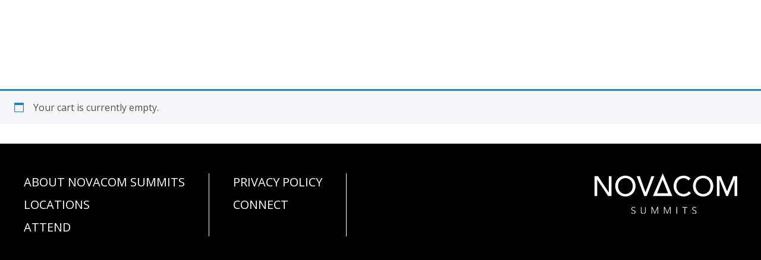

--- FILE ---
content_type: text/css
request_url: https://novacomsummits.com/wp-content/uploads/elementor/css/post-9.css?ver=1736434874
body_size: 1347
content:
.elementor-kit-9{--e-global-color-primary:#000000;--e-global-color-secondary:#FFFFFF;--e-global-color-aa08b05:#00000099;--e-global-color-2971db3:#FFFFFF99;--e-global-color-a98bc9e:#00000000;--e-global-color-828c4b5:#07AC9E;--e-global-color-8715e55:#0164AA;--e-global-color-3281c67:#E86F03;--e-global-typography-primary-font-family:"Open Sans Condensed";--e-global-typography-primary-font-size:48px;--e-global-typography-primary-font-weight:bold;--e-global-typography-primary-text-transform:uppercase;--e-global-typography-primary-line-height:1.2em;--e-global-typography-primary-letter-spacing:0.4px;--e-global-typography-secondary-font-family:"Open Sans Condensed";--e-global-typography-secondary-font-size:24px;--e-global-typography-secondary-font-weight:bold;--e-global-typography-secondary-text-transform:uppercase;--e-global-typography-secondary-line-height:1.2em;--e-global-typography-secondary-letter-spacing:1.28px;--e-global-typography-text-font-size:20px;--e-global-typography-text-font-weight:400;--e-global-typography-text-line-height:1.5em;--e-global-typography-accent-font-size:16px;--e-global-typography-accent-font-weight:400;--e-global-typography-accent-text-transform:uppercase;--e-global-typography-accent-line-height:1.5em;--e-global-typography-accent-letter-spacing:0.24px;--e-global-typography-a99333d-font-family:"Open Sans Condensed";--e-global-typography-a99333d-font-size:40px;--e-global-typography-a99333d-font-weight:bold;--e-global-typography-a99333d-text-transform:uppercase;--e-global-typography-a99333d-line-height:1.2em;--e-global-typography-a99333d-letter-spacing:1.125px;--e-global-typography-8bd2ffc-font-family:"Open Sans Condensed";--e-global-typography-8bd2ffc-font-size:24px;--e-global-typography-8bd2ffc-font-weight:bold;--e-global-typography-8bd2ffc-text-transform:uppercase;--e-global-typography-8bd2ffc-line-height:1.2em;--e-global-typography-8bd2ffc-letter-spacing:3.2px;--e-global-typography-085d830-font-size:14px;--e-global-typography-085d830-font-weight:400;--e-global-typography-085d830-text-transform:uppercase;--e-global-typography-085d830-line-height:1.5em;--e-global-typography-085d830-letter-spacing:3.2px;--e-global-typography-06aaf8b-font-size:24px;--e-global-typography-06aaf8b-font-weight:400;--e-global-typography-06aaf8b-line-height:1.5em;--e-global-typography-875941d-font-size:48px;--e-global-typography-875941d-font-weight:600;--e-global-typography-875941d-text-transform:uppercase;--e-global-typography-875941d-line-height:1.2em;--e-global-typography-875941d-letter-spacing:1.28px;--e-global-typography-854a23e-font-size:27px;--e-global-typography-854a23e-font-weight:400;--e-global-typography-854a23e-line-height:1.5em;--e-global-typography-9c069dd-font-family:"Baskervville";--e-global-typography-9c069dd-font-size:20px;--e-global-typography-9c069dd-font-weight:400;--e-global-typography-9c069dd-font-style:italic;--e-global-typography-9c069dd-line-height:1.5em;--e-global-typography-edb82ae-font-size:14px;--e-global-typography-edb82ae-font-weight:400;--e-global-typography-edb82ae-line-height:1.5em;color:var( --e-global-color-primary );font-family:"Open Sans", sans-serif;font-size:16px;font-weight:400;}.elementor-kit-9 button,.elementor-kit-9 input[type="button"],.elementor-kit-9 input[type="submit"],.elementor-kit-9 .elementor-button{background-color:var( --e-global-color-a98bc9e );font-size:var( --e-global-typography-accent-font-size );font-weight:var( --e-global-typography-accent-font-weight );text-transform:var( --e-global-typography-accent-text-transform );line-height:var( --e-global-typography-accent-line-height );letter-spacing:var( --e-global-typography-accent-letter-spacing );color:var( --e-global-color-secondary );border-style:solid;border-width:1px 1px 1px 1px;border-color:var( --e-global-color-secondary );border-radius:0px 0px 0px 0px;padding:8px 32px 8px 32px;}.elementor-kit-9 button:hover,.elementor-kit-9 button:focus,.elementor-kit-9 input[type="button"]:hover,.elementor-kit-9 input[type="button"]:focus,.elementor-kit-9 input[type="submit"]:hover,.elementor-kit-9 input[type="submit"]:focus,.elementor-kit-9 .elementor-button:hover,.elementor-kit-9 .elementor-button:focus{background-color:var( --e-global-color-secondary );color:var( --e-global-color-primary );}.elementor-kit-9 e-page-transition{background-color:#FFBC7D;}.elementor-kit-9 h1{font-family:var( --e-global-typography-primary-font-family ), sans-serif;font-size:var( --e-global-typography-primary-font-size );font-weight:var( --e-global-typography-primary-font-weight );text-transform:var( --e-global-typography-primary-text-transform );line-height:var( --e-global-typography-primary-line-height );letter-spacing:var( --e-global-typography-primary-letter-spacing );}.elementor-kit-9 input:not([type="button"]):not([type="submit"]),.elementor-kit-9 textarea,.elementor-kit-9 .elementor-field-textual{padding:8px 8px 8px 8px;}.elementor-section.elementor-section-boxed > .elementor-container{max-width:1200px;}.e-con{--container-max-width:1200px;--container-default-padding-top:0px;--container-default-padding-right:0px;--container-default-padding-bottom:0px;--container-default-padding-left:0px;}.elementor-widget:not(:last-child){--kit-widget-spacing:20px;}.elementor-element{--widgets-spacing:20px 20px;--widgets-spacing-row:20px;--widgets-spacing-column:20px;}{}h1.entry-title{display:var(--page-title-display);}@media(max-width:1024px){.elementor-kit-9{--e-global-typography-primary-font-size:40px;--e-global-typography-secondary-font-size:20px;--e-global-typography-text-font-size:18px;--e-global-typography-accent-font-size:16px;--e-global-typography-a99333d-font-size:32px;--e-global-typography-a99333d-letter-spacing:0.875px;--e-global-typography-8bd2ffc-font-size:24px;--e-global-typography-8bd2ffc-letter-spacing:1.28px;--e-global-typography-06aaf8b-font-size:24px;--e-global-typography-875941d-font-size:32px;--e-global-typography-875941d-letter-spacing:1.28px;--e-global-typography-854a23e-font-size:24px;--e-global-typography-9c069dd-font-size:24px;--e-global-typography-edb82ae-font-size:16px;}.elementor-kit-9 h1{font-size:var( --e-global-typography-primary-font-size );line-height:var( --e-global-typography-primary-line-height );letter-spacing:var( --e-global-typography-primary-letter-spacing );}.elementor-kit-9 button,.elementor-kit-9 input[type="button"],.elementor-kit-9 input[type="submit"],.elementor-kit-9 .elementor-button{font-size:var( --e-global-typography-accent-font-size );line-height:var( --e-global-typography-accent-line-height );letter-spacing:var( --e-global-typography-accent-letter-spacing );}.elementor-section.elementor-section-boxed > .elementor-container{max-width:1024px;}.e-con{--container-max-width:1024px;}}@media(max-width:767px){.elementor-kit-9{--e-global-typography-primary-font-size:26px;--e-global-typography-secondary-font-size:16px;--e-global-typography-text-font-size:16px;--e-global-typography-a99333d-font-size:24px;--e-global-typography-a99333d-letter-spacing:0.6px;--e-global-typography-8bd2ffc-font-size:14px;--e-global-typography-06aaf8b-font-size:16px;--e-global-typography-875941d-font-size:24px;--e-global-typography-854a23e-font-size:20px;--e-global-typography-9c069dd-font-size:20px;--e-global-typography-edb82ae-font-size:12px;}.elementor-kit-9 h1{font-size:var( --e-global-typography-primary-font-size );line-height:var( --e-global-typography-primary-line-height );letter-spacing:var( --e-global-typography-primary-letter-spacing );}.elementor-kit-9 button,.elementor-kit-9 input[type="button"],.elementor-kit-9 input[type="submit"],.elementor-kit-9 .elementor-button{font-size:var( --e-global-typography-accent-font-size );line-height:var( --e-global-typography-accent-line-height );letter-spacing:var( --e-global-typography-accent-letter-spacing );}.elementor-section.elementor-section-boxed > .elementor-container{max-width:767px;}.e-con{--container-max-width:767px;}}/* Start custom CSS */html, body {
    overflow-x: hidden;
}

p:last-child {
    margin-bottom: 0;
}

a {
    color: inherit;
}

.video-play-icon .elementor-custom-embed-play::before {
    content: '';
    position: absolute;
    background-color: rgba(0,0,0,.75);
    width: 70px;
    height: 70px;
    left: -18px;
    top: -15px;
    border-radius: 100%;
}

.quote .elementor-heading-title span, .quote .elementor-testimonial-content span {
    font-size: 200%;
    line-height: 0;
    position: relative;
    top: 8px;
}

.quote .elementor-heading-title span:nth-child(1), .quote .elementor-testimonial-content span:nth-child(1) {
    left: -8px;
}

@media(max-width: 767px) {
    .text-mb-white .elementor-heading-title {
        color: #fff !important;
    }
}/* End custom CSS */
/* Start Custom Fonts CSS */@font-face {
	font-family: 'Open Sans Condensed';
	font-style: normal;
	font-weight: bold;
	font-display: auto;
	src: url('https://novacomsummits.com/wp-content/uploads/2023/10/OpenSansCondensed-Bold.woff2') format('woff2');
}
@font-face {
	font-family: 'Open Sans Condensed';
	font-style: italic;
	font-weight: bold;
	font-display: auto;
	src: url('https://novacomsummits.com/wp-content/uploads/2023/10/OpenSansCondensed-BoldItalic.woff2') format('woff2');
}
@font-face {
	font-family: 'Open Sans Condensed';
	font-style: normal;
	font-weight: 700;
	font-display: auto;
	src: url('https://novacomsummits.com/wp-content/uploads/2023/10/OpenSansCondensed-Bold.woff2') format('woff2');
}
@font-face {
	font-family: 'Open Sans Condensed';
	font-style: italic;
	font-weight: 700;
	font-display: auto;
	src: url('https://novacomsummits.com/wp-content/uploads/2023/10/OpenSansCondensed-BoldItalic.woff2') format('woff2');
}
/* End Custom Fonts CSS */

--- FILE ---
content_type: text/css
request_url: https://novacomsummits.com/wp-content/uploads/elementor/css/post-64.css?ver=1736435142
body_size: 1074
content:
.elementor-64 .elementor-element.elementor-element-e85e571{--display:grid;--min-height:150px;--e-con-grid-template-columns:1fr auto 1fr;--e-con-grid-template-rows:repeat(1, 1fr);--gap:0px 10px;--row-gap:0px;--column-gap:10px;--grid-auto-flow:column;--align-items:center;--padding-top:0px;--padding-bottom:0px;--padding-left:50px;--padding-right:50px;--z-index:10;}.elementor-64 .elementor-element.elementor-element-a7c53f2{text-align:left;}.elementor-64 .elementor-element.elementor-element-a7c53f2 img{width:200px;}.elementor-64 .elementor-element.elementor-element-367822f .elementor-menu-toggle{margin-left:auto;background-color:var( --e-global-color-a98bc9e );}.elementor-64 .elementor-element.elementor-element-367822f .elementor-nav-menu .elementor-item{font-size:14px;font-weight:400;text-transform:uppercase;line-height:1.5em;letter-spacing:4.16px;}.elementor-64 .elementor-element.elementor-element-367822f .elementor-nav-menu--main .elementor-item{color:var( --e-global-color-secondary );fill:var( --e-global-color-secondary );padding-left:0px;padding-right:0px;padding-top:8px;padding-bottom:8px;}.elementor-64 .elementor-element.elementor-element-367822f .elementor-nav-menu--main .elementor-item:hover,
					.elementor-64 .elementor-element.elementor-element-367822f .elementor-nav-menu--main .elementor-item.elementor-item-active,
					.elementor-64 .elementor-element.elementor-element-367822f .elementor-nav-menu--main .elementor-item.highlighted,
					.elementor-64 .elementor-element.elementor-element-367822f .elementor-nav-menu--main .elementor-item:focus{color:var( --e-global-color-2971db3 );fill:var( --e-global-color-2971db3 );}.elementor-64 .elementor-element.elementor-element-367822f .elementor-nav-menu--main .elementor-item.elementor-item-active{color:var( --e-global-color-secondary );}.elementor-64 .elementor-element.elementor-element-367822f{--e-nav-menu-horizontal-menu-item-margin:calc( 20px / 2 );}.elementor-64 .elementor-element.elementor-element-367822f .elementor-nav-menu--main:not(.elementor-nav-menu--layout-horizontal) .elementor-nav-menu > li:not(:last-child){margin-bottom:20px;}.elementor-64 .elementor-element.elementor-element-367822f .elementor-nav-menu--dropdown a, .elementor-64 .elementor-element.elementor-element-367822f .elementor-menu-toggle{color:var( --e-global-color-primary );}.elementor-64 .elementor-element.elementor-element-367822f .elementor-nav-menu--dropdown{background-color:var( --e-global-color-secondary );}.elementor-64 .elementor-element.elementor-element-367822f .elementor-nav-menu--dropdown a:hover,
					.elementor-64 .elementor-element.elementor-element-367822f .elementor-nav-menu--dropdown a.elementor-item-active,
					.elementor-64 .elementor-element.elementor-element-367822f .elementor-nav-menu--dropdown a.highlighted,
					.elementor-64 .elementor-element.elementor-element-367822f .elementor-menu-toggle:hover{color:var( --e-global-color-aa08b05 );}.elementor-64 .elementor-element.elementor-element-367822f .elementor-nav-menu--dropdown a:hover,
					.elementor-64 .elementor-element.elementor-element-367822f .elementor-nav-menu--dropdown a.elementor-item-active,
					.elementor-64 .elementor-element.elementor-element-367822f .elementor-nav-menu--dropdown a.highlighted{background-color:var( --e-global-color-secondary );}.elementor-64 .elementor-element.elementor-element-367822f .elementor-nav-menu--dropdown .elementor-item, .elementor-64 .elementor-element.elementor-element-367822f .elementor-nav-menu--dropdown  .elementor-sub-item{font-size:var( --e-global-typography-085d830-font-size );font-weight:var( --e-global-typography-085d830-font-weight );text-transform:var( --e-global-typography-085d830-text-transform );letter-spacing:var( --e-global-typography-085d830-letter-spacing );}.elementor-64 .elementor-element.elementor-element-367822f .elementor-nav-menu--main > .elementor-nav-menu > li > .elementor-nav-menu--dropdown, .elementor-64 .elementor-element.elementor-element-367822f .elementor-nav-menu__container.elementor-nav-menu--dropdown{margin-top:10px !important;}.elementor-64 .elementor-element.elementor-element-367822f div.elementor-menu-toggle{color:var( --e-global-color-secondary );}.elementor-64 .elementor-element.elementor-element-367822f div.elementor-menu-toggle svg{fill:var( --e-global-color-secondary );}.elementor-64 .elementor-element.elementor-element-367822f div.elementor-menu-toggle:hover{color:var( --e-global-color-secondary );}.elementor-64 .elementor-element.elementor-element-367822f div.elementor-menu-toggle:hover svg{fill:var( --e-global-color-secondary );}.elementor-64 .elementor-element.elementor-element-ed427cf{text-align:right;}.elementor-64 .elementor-element.elementor-element-ed427cf .elementor-heading-title{font-family:var( --e-global-typography-8bd2ffc-font-family ), sans-serif;font-size:var( --e-global-typography-8bd2ffc-font-size );font-weight:var( --e-global-typography-8bd2ffc-font-weight );text-transform:var( --e-global-typography-8bd2ffc-text-transform );line-height:var( --e-global-typography-8bd2ffc-line-height );letter-spacing:var( --e-global-typography-8bd2ffc-letter-spacing );color:var( --e-global-color-secondary );}.elementor-theme-builder-content-area{height:400px;}.elementor-location-header:before, .elementor-location-footer:before{content:"";display:table;clear:both;}@media(min-width:768px){.elementor-64 .elementor-element.elementor-element-e85e571{--content-width:1680px;}}@media(max-width:1024px){.elementor-64 .elementor-element.elementor-element-e85e571{--min-height:120px;--e-con-grid-template-columns:1fr;--grid-auto-flow:column;--padding-top:0px;--padding-bottom:0px;--padding-left:20px;--padding-right:20px;}.elementor-64 .elementor-element.elementor-element-a7c53f2 img{width:160px;}.elementor-64 .elementor-element.elementor-element-367822f.elementor-element{--order:99999 /* order end hack */;}.elementor-64 .elementor-element.elementor-element-367822f .elementor-nav-menu--dropdown .elementor-item, .elementor-64 .elementor-element.elementor-element-367822f .elementor-nav-menu--dropdown  .elementor-sub-item{font-size:var( --e-global-typography-085d830-font-size );letter-spacing:var( --e-global-typography-085d830-letter-spacing );}.elementor-64 .elementor-element.elementor-element-367822f .elementor-nav-menu--main > .elementor-nav-menu > li > .elementor-nav-menu--dropdown, .elementor-64 .elementor-element.elementor-element-367822f .elementor-nav-menu__container.elementor-nav-menu--dropdown{margin-top:20px !important;}.elementor-64 .elementor-element.elementor-element-367822f{--nav-menu-icon-size:28px;}.elementor-64 .elementor-element.elementor-element-ed427cf .elementor-heading-title{font-size:var( --e-global-typography-8bd2ffc-font-size );line-height:var( --e-global-typography-8bd2ffc-line-height );letter-spacing:var( --e-global-typography-8bd2ffc-letter-spacing );}}@media(max-width:767px){.elementor-64 .elementor-element.elementor-element-e85e571{--min-height:100px;--e-con-grid-template-columns:auto 1fr auto;--gap:0px 10px;--row-gap:0px;--column-gap:10px;--grid-auto-flow:column;--justify-items:end;}.elementor-64 .elementor-element.elementor-element-a7c53f2 img{width:120px;}.elementor-64 .elementor-element.elementor-element-367822f{z-index:10;}.elementor-64 .elementor-element.elementor-element-367822f .elementor-nav-menu--dropdown .elementor-item, .elementor-64 .elementor-element.elementor-element-367822f .elementor-nav-menu--dropdown  .elementor-sub-item{font-size:var( --e-global-typography-085d830-font-size );letter-spacing:var( --e-global-typography-085d830-letter-spacing );}.elementor-64 .elementor-element.elementor-element-367822f .elementor-nav-menu--main > .elementor-nav-menu > li > .elementor-nav-menu--dropdown, .elementor-64 .elementor-element.elementor-element-367822f .elementor-nav-menu__container.elementor-nav-menu--dropdown{margin-top:20px !important;}.elementor-64 .elementor-element.elementor-element-ed427cf{width:var( --container-widget-width, 75% );max-width:75%;--container-widget-width:75%;--container-widget-flex-grow:0;}.elementor-64 .elementor-element.elementor-element-ed427cf .elementor-heading-title{font-size:var( --e-global-typography-8bd2ffc-font-size );line-height:var( --e-global-typography-8bd2ffc-line-height );letter-spacing:var( --e-global-typography-8bd2ffc-letter-spacing );}}/* Start custom CSS for nav-menu, class: .elementor-element-367822f */.elementor-64 .elementor-element.elementor-element-367822f{
    --gap: 0.25em;
    --weight: 2px;
    --width: 0.8em;
}
.elementor-64 .elementor-element.elementor-element-367822f .elementor-menu-toggle{
    position: relative;
    padding: 0;
}
.elementor-64 .elementor-element.elementor-element-367822f .elementor-menu-toggle:before,
.elementor-64 .elementor-element.elementor-element-367822f .elementor-menu-toggle:after,
.elementor-64 .elementor-element.elementor-element-367822f .elementor-menu-toggle i:after{
    content: "";
    height: var(--weight);
    width: var(--width);
    position: absolute;
    background: currentColor;
    top: 50%;
    left: 50%;
    transform: translate(-50%,calc(-50% + var(--gap)));
    transition: all 0.3s ease-in-out;
}
.elementor-64 .elementor-element.elementor-element-367822f .elementor-menu-toggle.elementor-active:before{
    transform: translate(-50%,-50%) rotate(-45deg);
}
.elementor-64 .elementor-element.elementor-element-367822f .elementor-menu-toggle:after{
    transform: translate(-50%,calc(-50% - var(--gap)));
}
.elementor-64 .elementor-element.elementor-element-367822f .elementor-menu-toggle.elementor-active:after{
    transform: translate(-50%,-50%) rotate(45deg);
}
.elementor-64 .elementor-element.elementor-element-367822f .elementor-menu-toggle i:after{
    transform: translate(-50%,-50%);
}
.elementor-64 .elementor-element.elementor-element-367822f .elementor-menu-toggle i:before,
.elementor-64 .elementor-element.elementor-element-367822f .elementor-menu-toggle.elementor-active i:after{
    opacity: 0;
}/* End custom CSS */

--- FILE ---
content_type: text/css
request_url: https://novacomsummits.com/wp-content/uploads/elementor/css/post-99.css?ver=1736435142
body_size: 712
content:
.elementor-99 .elementor-element.elementor-element-aed56d7{--display:flex;--flex-direction:row;--container-widget-width:initial;--container-widget-height:100%;--container-widget-flex-grow:1;--container-widget-align-self:stretch;--flex-wrap-mobile:wrap;--gap:0px 0px;--row-gap:0px;--column-gap:0px;border-style:solid;--border-style:solid;border-width:1px 0px 0px 0px;--border-top-width:1px;--border-right-width:0px;--border-bottom-width:0px;--border-left-width:0px;border-color:var( --e-global-color-secondary );--border-color:var( --e-global-color-secondary );--padding-top:50px;--padding-bottom:80px;--padding-left:0px;--padding-right:0px;}.elementor-99 .elementor-element.elementor-element-aed56d7:not(.elementor-motion-effects-element-type-background), .elementor-99 .elementor-element.elementor-element-aed56d7 > .elementor-motion-effects-container > .elementor-motion-effects-layer{background-color:var( --e-global-color-primary );}.elementor-99 .elementor-element.elementor-element-b9f12a7{--display:flex;--flex-direction:row;--container-widget-width:initial;--container-widget-height:100%;--container-widget-flex-grow:1;--container-widget-align-self:stretch;--flex-wrap-mobile:wrap;--gap:0px 0px;--row-gap:0px;--column-gap:0px;}.elementor-99 .elementor-element.elementor-element-0d83dab{width:auto;max-width:auto;--e-icon-list-icon-size:14px;--icon-vertical-offset:0px;}.elementor-99 .elementor-element.elementor-element-0d83dab .elementor-icon-list-items:not(.elementor-inline-items) .elementor-icon-list-item:not(:last-child){padding-bottom:calc(8px/2);}.elementor-99 .elementor-element.elementor-element-0d83dab .elementor-icon-list-items:not(.elementor-inline-items) .elementor-icon-list-item:not(:first-child){margin-top:calc(8px/2);}.elementor-99 .elementor-element.elementor-element-0d83dab .elementor-icon-list-items.elementor-inline-items .elementor-icon-list-item{margin-right:calc(8px/2);margin-left:calc(8px/2);}.elementor-99 .elementor-element.elementor-element-0d83dab .elementor-icon-list-items.elementor-inline-items{margin-right:calc(-8px/2);margin-left:calc(-8px/2);}body.rtl .elementor-99 .elementor-element.elementor-element-0d83dab .elementor-icon-list-items.elementor-inline-items .elementor-icon-list-item:after{left:calc(-8px/2);}body:not(.rtl) .elementor-99 .elementor-element.elementor-element-0d83dab .elementor-icon-list-items.elementor-inline-items .elementor-icon-list-item:after{right:calc(-8px/2);}.elementor-99 .elementor-element.elementor-element-0d83dab .elementor-icon-list-icon i{transition:color 0.3s;}.elementor-99 .elementor-element.elementor-element-0d83dab .elementor-icon-list-icon svg{transition:fill 0.3s;}.elementor-99 .elementor-element.elementor-element-0d83dab .elementor-icon-list-item > .elementor-icon-list-text, .elementor-99 .elementor-element.elementor-element-0d83dab .elementor-icon-list-item > a{font-size:20px;}.elementor-99 .elementor-element.elementor-element-0d83dab .elementor-icon-list-text{color:var( --e-global-color-secondary );transition:color 0.3s;}.elementor-99 .elementor-element.elementor-element-0d83dab .elementor-icon-list-item:hover .elementor-icon-list-text{color:var( --e-global-color-2971db3 );}.elementor-99 .elementor-element.elementor-element-2359be1{margin:0px 0px calc(var(--kit-widget-spacing, 0px) + 0px) 40px;padding:0px 40px 0px 40px;border-style:solid;border-width:0px 1px 0px 1px;border-color:var( --e-global-color-secondary );--e-icon-list-icon-size:14px;--icon-vertical-offset:0px;}.elementor-99 .elementor-element.elementor-element-2359be1 .elementor-icon-list-items:not(.elementor-inline-items) .elementor-icon-list-item:not(:last-child){padding-bottom:calc(8px/2);}.elementor-99 .elementor-element.elementor-element-2359be1 .elementor-icon-list-items:not(.elementor-inline-items) .elementor-icon-list-item:not(:first-child){margin-top:calc(8px/2);}.elementor-99 .elementor-element.elementor-element-2359be1 .elementor-icon-list-items.elementor-inline-items .elementor-icon-list-item{margin-right:calc(8px/2);margin-left:calc(8px/2);}.elementor-99 .elementor-element.elementor-element-2359be1 .elementor-icon-list-items.elementor-inline-items{margin-right:calc(-8px/2);margin-left:calc(-8px/2);}body.rtl .elementor-99 .elementor-element.elementor-element-2359be1 .elementor-icon-list-items.elementor-inline-items .elementor-icon-list-item:after{left:calc(-8px/2);}body:not(.rtl) .elementor-99 .elementor-element.elementor-element-2359be1 .elementor-icon-list-items.elementor-inline-items .elementor-icon-list-item:after{right:calc(-8px/2);}.elementor-99 .elementor-element.elementor-element-2359be1 .elementor-icon-list-icon i{transition:color 0.3s;}.elementor-99 .elementor-element.elementor-element-2359be1 .elementor-icon-list-icon svg{transition:fill 0.3s;}.elementor-99 .elementor-element.elementor-element-2359be1 .elementor-icon-list-item > .elementor-icon-list-text, .elementor-99 .elementor-element.elementor-element-2359be1 .elementor-icon-list-item > a{font-size:20px;}.elementor-99 .elementor-element.elementor-element-2359be1 .elementor-icon-list-text{color:var( --e-global-color-secondary );transition:color 0.3s;}.elementor-99 .elementor-element.elementor-element-2359be1 .elementor-icon-list-item:hover .elementor-icon-list-text{color:var( --e-global-color-2971db3 );}.elementor-99 .elementor-element.elementor-element-eb4b62f{--display:flex;--flex-direction:column;--container-widget-width:100%;--container-widget-height:initial;--container-widget-flex-grow:0;--container-widget-align-self:initial;--flex-wrap-mobile:wrap;}.elementor-99 .elementor-element.elementor-element-23660b6{text-align:right;}.elementor-99 .elementor-element.elementor-element-23660b6 img{width:240px;}.elementor-theme-builder-content-area{height:400px;}.elementor-location-header:before, .elementor-location-footer:before{content:"";display:table;clear:both;}@media(max-width:1024px){.elementor-99 .elementor-element.elementor-element-aed56d7{--padding-top:50px;--padding-bottom:50px;--padding-left:20px;--padding-right:20px;}.elementor-99 .elementor-element.elementor-element-0d83dab .elementor-icon-list-item > .elementor-icon-list-text, .elementor-99 .elementor-element.elementor-element-0d83dab .elementor-icon-list-item > a{font-size:16px;}.elementor-99 .elementor-element.elementor-element-2359be1 .elementor-icon-list-item > .elementor-icon-list-text, .elementor-99 .elementor-element.elementor-element-2359be1 .elementor-icon-list-item > a{font-size:16px;}.elementor-99 .elementor-element.elementor-element-23660b6 img{width:180px;}}@media(max-width:767px){.elementor-99 .elementor-element.elementor-element-aed56d7{--gap:20px 20px;--row-gap:20px;--column-gap:20px;--padding-top:20px;--padding-bottom:20px;--padding-left:20px;--padding-right:20px;}.elementor-99 .elementor-element.elementor-element-b9f12a7{--justify-content:center;--gap:8px 8px;--row-gap:8px;--column-gap:8px;}.elementor-99 .elementor-element.elementor-element-0d83dab .elementor-icon-list-item > .elementor-icon-list-text, .elementor-99 .elementor-element.elementor-element-0d83dab .elementor-icon-list-item > a{font-size:12px;}.elementor-99 .elementor-element.elementor-element-2359be1{margin:0px 0px calc(var(--kit-widget-spacing, 0px) + 0px) 0px;padding:0px 0px 0px 40px;border-width:0px 0px 0px 0px;}.elementor-99 .elementor-element.elementor-element-2359be1 .elementor-icon-list-item > .elementor-icon-list-text, .elementor-99 .elementor-element.elementor-element-2359be1 .elementor-icon-list-item > a{font-size:12px;}.elementor-99 .elementor-element.elementor-element-23660b6{text-align:center;}.elementor-99 .elementor-element.elementor-element-23660b6 img{width:120px;}}@media(min-width:768px){.elementor-99 .elementor-element.elementor-element-b9f12a7{--width:50%;}.elementor-99 .elementor-element.elementor-element-eb4b62f{--width:50%;}}@media(max-width:1024px) and (min-width:768px){.elementor-99 .elementor-element.elementor-element-b9f12a7{--width:80%;}.elementor-99 .elementor-element.elementor-element-eb4b62f{--width:30%;}}

--- FILE ---
content_type: image/svg+xml
request_url: https://novacomsummits.com/wp-content/uploads/2022/10/NCS-logo.svg
body_size: 1691
content:
<svg xmlns="http://www.w3.org/2000/svg" width="242.293" height="68.176" viewBox="0 0 242.293 68.176"><path d="M14426.384,162.784a3.789,3.789,0,0,1-1.609-1.321l1-.673a2.715,2.715,0,0,0,1.073,1.074,3.176,3.176,0,0,0,1.507.349,2.958,2.958,0,0,0,.99-.16,2.5,2.5,0,0,0,.8-.448,2.168,2.168,0,0,0,.543-.7,2.1,2.1,0,0,0,.2-.921,1.785,1.785,0,0,0-.247-.975,1.968,1.968,0,0,0-.659-.633,4.91,4.91,0,0,0-.936-.422c-.342-.12-.7-.237-1.066-.353s-.721-.251-1.066-.4a3.582,3.582,0,0,1-.932-.586,2.614,2.614,0,0,1-.662-.9,3.268,3.268,0,0,1-.247-1.347,2.922,2.922,0,0,1,.295-1.336,2.848,2.848,0,0,1,.8-.975,3.559,3.559,0,0,1,1.157-.593,4.711,4.711,0,0,1,1.368-.2,4.422,4.422,0,0,1,1.714.328,3.275,3.275,0,0,1,1.361,1.1l-.906.659a2.512,2.512,0,0,0-2.2-1.121,3.43,3.43,0,0,0-.972.135,2.458,2.458,0,0,0-.8.4,2,2,0,0,0-.55.666,2.03,2.03,0,0,0-.207.943,1.85,1.85,0,0,0,.429,1.307,3.119,3.119,0,0,0,1.078.721,11.255,11.255,0,0,0,1.4.462,6.711,6.711,0,0,1,1.4.539,3.016,3.016,0,0,1,1.077.935,2.792,2.792,0,0,1,.43,1.656,3.074,3.074,0,0,1-.287,1.361,2.992,2.992,0,0,1-.772,1,3.363,3.363,0,0,1-1.124.615,4.232,4.232,0,0,1-1.321.207A5.345,5.345,0,0,1,14426.384,162.784Zm-86.512.007a3.538,3.538,0,0,1-1.273-1.026,4.009,4.009,0,0,1-.7-1.47,7.4,7.4,0,0,1-.207-1.747v-6.995h1.052v6.722a8.388,8.388,0,0,0,.112,1.3,4.04,4.04,0,0,0,.438,1.277,2.727,2.727,0,0,0,.924.979,3.486,3.486,0,0,0,3.174,0,2.694,2.694,0,0,0,.921-.979,3.881,3.881,0,0,0,.44-1.277,8.388,8.388,0,0,0,.112-1.3v-6.722h1.052v6.995a7.252,7.252,0,0,1-.207,1.747,4.009,4.009,0,0,1-.7,1.47,3.538,3.538,0,0,1-1.273,1.026,5.1,5.1,0,0,1-3.873,0Zm-16.93-.007a3.781,3.781,0,0,1-1.608-1.321l1-.673a2.718,2.718,0,0,0,1.074,1.074,3.183,3.183,0,0,0,1.506.349,2.942,2.942,0,0,0,.99-.16,2.513,2.513,0,0,0,.8-.448,2.1,2.1,0,0,0,.538-.7,2.047,2.047,0,0,0,.2-.921,1.785,1.785,0,0,0-.243-.975,2.009,2.009,0,0,0-.663-.633,4.955,4.955,0,0,0-.932-.422c-.346-.12-.7-.237-1.069-.353s-.721-.251-1.066-.4a3.565,3.565,0,0,1-.932-.586,2.654,2.654,0,0,1-.663-.9,3.284,3.284,0,0,1-.247-1.347,2.935,2.935,0,0,1,.295-1.336,2.848,2.848,0,0,1,.8-.975,3.559,3.559,0,0,1,1.157-.593,4.716,4.716,0,0,1,1.368-.2,4.43,4.43,0,0,1,1.715.328,3.278,3.278,0,0,1,1.36,1.1l-.906.659a2.692,2.692,0,0,0-.932-.841,2.723,2.723,0,0,0-1.27-.28,3.425,3.425,0,0,0-.972.135,2.492,2.492,0,0,0-.8.4,2,2,0,0,0-.55.666,2.03,2.03,0,0,0-.207.943,1.845,1.845,0,0,0,.43,1.307,3.106,3.106,0,0,0,1.077.721,11.271,11.271,0,0,0,1.4.462,6.8,6.8,0,0,1,1.4.539,3.015,3.015,0,0,1,1.074.935,2.8,2.8,0,0,1,.429,1.656,3.128,3.128,0,0,1-.283,1.361,3.065,3.065,0,0,1-.775,1,3.378,3.378,0,0,1-1.125.615,4.232,4.232,0,0,1-1.321.207A5.345,5.345,0,0,1,14322.942,162.784Zm88.88.1V152.514h-3.857v-.961h8.764v.961h-3.858v10.372Zm-24.7,0V152.9h-.029l-4.3,9.986h-.466l-4.363-9.986h-.033v9.986h-1.052V151.553h1.58l4.108,9.51,4.112-9.51h1.5v11.333Zm-21.174,0V152.9h-.032l-4.3,9.986h-.463l-4.367-9.986h-.028v9.986h-1.052V151.553h1.575l4.112,9.51,4.109-9.51h1.5v11.333Zm32.223-.007V151.55h1.049v11.329Zm38.282-30.4A16.238,16.238,0,0,1,14431,128.8a17.048,17.048,0,0,1-3.552-5.543,19.19,19.19,0,0,1,0-13.8,17.048,17.048,0,0,1,3.552-5.543,16.238,16.238,0,0,1,5.448-3.687,18.785,18.785,0,0,1,13.932,0,16.2,16.2,0,0,1,5.444,3.687,16.952,16.952,0,0,1,3.552,5.543,19.122,19.122,0,0,1,0,13.8,16.952,16.952,0,0,1-3.552,5.543,16.2,16.2,0,0,1-5.444,3.687,18.785,18.785,0,0,1-13.932,0Zm1.823-28.318a12.175,12.175,0,0,0-3.927,2.842,12.494,12.494,0,0,0-2.525,4.2,15.328,15.328,0,0,0,0,10.281,12.458,12.458,0,0,0,2.525,4.2,12.364,12.364,0,0,0,18.139,0,12.579,12.579,0,0,0,2.522-4.2,15.328,15.328,0,0,0,0-10.281,12.615,12.615,0,0,0-2.522-4.2,12.255,12.255,0,0,0-3.931-2.842,13.047,13.047,0,0,0-10.281,0Zm-35.087,28.154a17.078,17.078,0,0,1-8.763-9.466,17.377,17.377,0,0,1-1.169-6.22,19.583,19.583,0,0,1,1.26-7.115,16.863,16.863,0,0,1,3.53-5.634,15.787,15.787,0,0,1,5.447-3.687,18.158,18.158,0,0,1,7.014-1.317,17.125,17.125,0,0,1,6.427,1.27,11.979,11.979,0,0,1,5.164,3.9l-3.737,2.864a9.251,9.251,0,0,0-3.552-2.817,10.547,10.547,0,0,0-4.444-.986,11.836,11.836,0,0,0-5.069,1.055,11.691,11.691,0,0,0-3.883,2.89,13.141,13.141,0,0,0-2.5,4.294,15.447,15.447,0,0,0-.889,5.284,14.56,14.56,0,0,0,.845,4.979,12.468,12.468,0,0,0,2.427,4.131,11.4,11.4,0,0,0,3.88,2.817,12.455,12.455,0,0,0,5.189,1.034,10.285,10.285,0,0,0,5-1.172,10.831,10.831,0,0,0,3.646-3.29L14422.8,128a15.446,15.446,0,0,1-1.311,1.481,13.169,13.169,0,0,1-2.475,1.925,17.645,17.645,0,0,1-3.72,1.689,15.737,15.737,0,0,1-5.025.732A16.3,16.3,0,0,1,14403.189,132.319Zm-98.753.164a16.2,16.2,0,0,1-5.444-3.687,16.97,16.97,0,0,1-3.553-5.543,19.19,19.19,0,0,1,0-13.8,16.97,16.97,0,0,1,3.553-5.543,16.2,16.2,0,0,1,5.444-3.687,18.782,18.782,0,0,1,13.931,0,16.218,16.218,0,0,1,5.448,3.687,17.1,17.1,0,0,1,3.553,5.543,19.19,19.19,0,0,1,0,13.8,17.1,17.1,0,0,1-3.553,5.543,16.218,16.218,0,0,1-5.448,3.687,18.782,18.782,0,0,1-13.931,0Zm1.823-28.318a12.239,12.239,0,0,0-3.927,2.842,12.535,12.535,0,0,0-2.522,4.2,15.328,15.328,0,0,0,0,10.281,12.5,12.5,0,0,0,2.522,4.2,12.358,12.358,0,0,0,18.138,0,12.524,12.524,0,0,0,2.526-4.2,15.328,15.328,0,0,0,0-10.281,12.56,12.56,0,0,0-2.526-4.2,12.679,12.679,0,0,0-14.211-2.842Zm190.541,28.809V105.647h-.091l-11.173,27.328h-2.991l-11.173-27.328h-.095v27.328h-4.487V99.729h6.686l10.518,25.17h.186l10.427-25.17h6.686v33.245Zm-107.968,0H14358.2L14374.857,95l16.155,37.977Zm-20.537-12.163-1.591,3.945-1.467,3.683h18.71l-1.488-3.683-1.638-3.945-6.169-15.26h-.094Zm-24.966,12.163-12.76-33.245h5.187l9.724,27.048h.095l10.1-27.048h4.909l-13.043,33.245Zm-61.33,0-18.419-27.328h-.095v27.328H14259V99.729h5.892l18.229,27.328h.095V99.729h4.487v33.245Z" transform="translate(-14258.999 -94.998)" fill="#fff"></path></svg>

--- FILE ---
content_type: text/javascript
request_url: https://novacomsummits.com/wp-content/plugins/woocommerce-payments/dist/cart.js?ver=10.2.0
body_size: 4770
content:
/*! For license information please see cart.js.LICENSE.txt */
(()=>{var e={5338:(e,t,s)=>{"use strict";var o=s(5795);t.H=o.createRoot,o.hydrateRoot},1020:(e,t,s)=>{"use strict";var o=s(1609),n=Symbol.for("react.element"),a=(Symbol.for("react.fragment"),Object.prototype.hasOwnProperty),r=o.__SECRET_INTERNALS_DO_NOT_USE_OR_YOU_WILL_BE_FIRED.ReactCurrentOwner,i={key:!0,ref:!0,__self:!0,__source:!0};t.jsx=function(e,t,s){var o,c={},l=null,d=null;for(o in void 0!==s&&(l=""+s),void 0!==t.key&&(l=""+t.key),void 0!==t.ref&&(d=t.ref),t)a.call(t,o)&&!i.hasOwnProperty(o)&&(c[o]=t[o]);if(e&&e.defaultProps)for(o in t=e.defaultProps)void 0===c[o]&&(c[o]=t[o]);return{$$typeof:n,type:e,key:l,ref:d,props:c,_owner:r.current}}},4848:(e,t,s)=>{"use strict";e.exports=s(1020)},1609:e=>{"use strict";e.exports=window.React},5795:e=>{"use strict";e.exports=window.ReactDOM}},t={};function s(o){var n=t[o];if(void 0!==n)return n.exports;var a=t[o]={exports:{}};return e[o](a,a.exports,s),a.exports}s.g=function(){if("object"==typeof globalThis)return globalThis;try{return this||new Function("return this")()}catch(e){if("object"==typeof window)return window}}(),(()=>{var e;s.g.importScripts&&(e=s.g.location+"");var t=s.g.document;if(!e&&t&&(t.currentScript&&(e=t.currentScript.src),!e)){var o=t.getElementsByTagName("script");if(o.length)for(var n=o.length-1;n>-1&&(!e||!/^http(s?):/.test(e));)e=o[n--].src}if(!e)throw new Error("Automatic publicPath is not supported in this browser");e=e.replace(/#.*$/,"").replace(/\?.*$/,"").replace(/\/[^\/]+$/,"/"),s.p=e})(),s.p=window.wcpayAssets.url,(()=>{"use strict";window.wp.domReady;const e=e=>"undefined"!=typeof wcpayConfig?wcpayConfig[e]:t(e),t=e=>{let t=null;if("undefined"!=typeof wcpay_upe_config)t=wcpay_upe_config;else{if("object"!=typeof wc||void 0===wc.wcSettings)return null;t=wc.wcSettings.getSetting("woocommerce_payments_data")||{}}return t[e]||null},o=e=>"object"==typeof wcpayExpressCheckoutParams&&wcpayExpressCheckoutParams.hasOwnProperty(e)?wcpayExpressCheckoutParams[e]:null,n=(e,t,s="wcpay_")=>e.toString().replace("%%endpoint%%",s+t);const a=()=>{return t=void 0,s=void 0,a=function*(){var t,s,n;let a=(()=>{const e=document.cookie.split(";");for(let t=0;t<e.length;t++){let s=e[t];for(;" "===s.charAt(0);)s=s.substring(1,s.length);if(0===s.indexOf("tk_ai="))return s.substring(6,s.length)}})();if(a){const e={_ut:"anon",_ui:a};return JSON.stringify(e)}const r=null!==(t=e("platformTrackerNonce"))&&void 0!==t?t:null===(s=o("nonce"))||void 0===s?void 0:s.platform_tracker,i=null!==(n=e("ajaxUrl"))&&void 0!==n?n:o("ajax_url"),c=new FormData;c.append("tracksNonce",r),c.append("action","get_identity");try{const e=yield fetch(i,{method:"post",body:c});if(!e.ok)return;const t=yield e.json();return t.success&&t.data&&t.data._ui&&t.data._ut?JSON.stringify(t.data):void 0}catch(e){return}},new((n=void 0)||(n=Promise))((function(e,o){function r(e){try{c(a.next(e))}catch(e){o(e)}}function i(e){try{c(a.throw(e))}catch(e){o(e)}}function c(t){var s;t.done?e(t.value):(s=t.value,s instanceof n?s:new n((function(e){e(s)}))).then(r,i)}c((a=a.apply(t,s||[])).next())}));var t,s,n,a};function r(e,t="",s){for(const o in e){const n=e[o],a=t?t+"["+o+"]":o;"string"==typeof n||"number"==typeof n?s.append(a,n):"object"==typeof n&&r(n,a,s)}return s}async function i(e,t,s){const o=r(t,"",new FormData),n=await fetch(e,{method:"POST",body:o,...s});return await n.json()}var c=s(1609);const l=window.wp.i18n;function d(e){window.WooPayConnect||(window.WooPayConnect={}),window.WooPayConnect.iframeInjectedState=e}function u(){return window?.WooPayConnect?.postMessageTimeout||5e3}var h=s(4848);const y=()=>{const t=(0,c.useRef)(),[s,o]=(0,c.useState)("");return(0,c.useEffect)((()=>{(async()=>{const t=e("testMode"),s=e("woopayHost"),n=e("woopayMerchantId"),r=new URLSearchParams({testMode:t,source_url:window.location.href,blogId:n}),i=await a();i&&r.append("tracksUserIdentity",i),o(`${s}/connect/?${r.toString()}`)})()}),[]),(0,c.useEffect)((()=>{if(!t.current)return;const s=t.current;s.addEventListener("load",(()=>{d(2),window.dispatchEvent(new MessageEvent("message",{source:window,origin:e("woopayHost"),data:{action:"get_iframe_post_message_success",value:t=>s.contentWindow.postMessage(t,e("woopayHost"))}}))}))}),[s]),(0,h.jsx)("iframe",{ref:t,id:"woopay-connect-iframe",src:s,style:{height:0,width:0,border:"none",margin:0,padding:0,overflow:"hidden",display:"block",visibility:"hidden",position:"fixed",pointerEvents:"none",userSelect:"none"},title:(0,l.__)("WooPay Connect Direct Checkout","woocommerce-payments")})};var p=s(5338);const m=class{iframePostMessage=null;listeners={};constructor(){this.listeners={getIframePostMessageCallback:()=>{},getPostMessageTimeoutCallback:()=>{}},this.removeMessageListener=this.attachMessageListener(),this.injectWooPayConnectIframe()}attachMessageListener(){const t=t=>{e("woopayHost").startsWith(t.origin)&&this.callbackFn(t.data)};return window.addEventListener("message",t),()=>{window.removeEventListener("message",t)}}detachMessageListener(){"function"==typeof this.removeMessageListener&&this.removeMessageListener()}injectWooPayConnectIframe(){const t=window?.WooPayConnect?.iframeInjectedState||0;if(2===t){const t=document.querySelector("#woopay-connect-iframe");return void(t&&(this.iframePostMessage=Promise.resolve((s=>{t.contentWindow.postMessage(s,e("woopayHost"))}))))}if(1===t)return void(this.iframePostMessage=new Promise((e=>{this.listeners.getIframePostMessageCallback=e})));d(1);const s=document.createElement("div");s.style.visibility="hidden",s.style.position="fixed",s.style.height="0",s.style.width="0",s.style.bottom="0",s.style.right="0",s.id="woopay-connect-iframe-container",document.body.appendChild(s);const o=this;this.iframePostMessage=new Promise((e=>{o.listeners.getIframePostMessageCallback=e})),(0,p.H)(s).render((0,h.jsx)(y,{}))}injectTemporaryWooPayConnectIframe(){let t;const s=new Promise((e=>{t=e})),o=document.createElement("iframe");return o.id="temp-woopay-connect-iframe",o.src=e("woopayHost")+"/connect/",o.height=0,o.width=0,o.border="none",o.margin=0,o.padding=0,o.overflow="hidden",o.display="block",o.visibility="hidden",o.position="fixed",o.pointerEvents="none",o.userSelect="none",o.addEventListener("load",(()=>{t((t=>o.contentWindow.postMessage(t,e("woopayHost"))))})),document.body.appendChild(o),{resolvePostMessagePromise:s,removeTemporaryIframe:()=>{document.body.removeChild(o)}}}async sendMessageAndListenWith(e,t){const s=new Promise(((e,s)=>{let o=!1;const n=setTimeout((()=>{o=!0,s(new Error("WooPayConnectIframe did not respond within the allotted time."))}),u());this.listeners[t]=t=>{o||(n&&clearTimeout(n),e(t))}}));if("function"!=typeof this.iframePostMessage?.then)throw new Error("iframePostMessage is not set");return(await this.iframePostMessage)(e),await s}async getPostMessageTimeout(){try{return await this.sendMessageAndListenWith({action:"getPostMessageTimeout"},"getPostMessageTimeoutCallback")}catch(e){return null}}callbackFn(e){switch(e.action){case"get_iframe_post_message_success":this.listeners.getIframePostMessageCallback(e.value);break;case"get_post_message_timeout_success":this.listeners.getPostMessageTimeoutCallback(e.value)}}},w=class extends m{constructor(){super(),this.listeners={...this.listeners,getIsUserLoggedInCallback:()=>{},getEncryptedDataCallback:()=>{}}}async isUserLoggedIn(){try{return await this.sendMessageAndListenWith({action:"getIsUserLoggedIn"},"getIsUserLoggedInCallback")}catch(e){return!1}}async getEncryptedData(){try{return await this.sendMessageAndListenWith({action:"getEncryptedData"},"getEncryptedDataCallback")}catch(e){return null}}callbackFn(e){switch(super.callbackFn(e),e.action){case"get_is_user_logged_in_success":this.listeners.getIsUserLoggedInCallback(e.value);break;case"get_encrypted_data_success":this.listeners.getEncryptedDataCallback(e.value)}}},g=class extends m{constructor(){super(),this.listeners={...this.listeners,setRedirectSessionDataCallback:()=>{},setTempThirdPartyCookieCallback:()=>{},getIsWooPayReachableCallback:()=>{},getIsThirdPartyCookiesEnabledCallback:()=>{},setPreemptiveSessionDataCallback:()=>{}}}async isWooPayThirdPartyCookiesEnabled(){const{resolvePostMessagePromise:e,removeTemporaryIframe:t}=this.injectTemporaryWooPayConnectIframe(),s=new Promise(((e,t)=>{let s=!1;const o=setTimeout((()=>{s=!0,t(new Error("WooPayConnectIframe did not respond within the allotted time."))}),u());this.listeners.setTempThirdPartyCookieCallback=t=>{s||(o&&clearTimeout(o),e(t))}}));if("function"!=typeof e?.then)return!1;const o=await e;o({action:"setTempThirdPartyCookie"});try{if(!await s)return t(),!1}catch(e){return t(),!1}const n=new Promise(((e,t)=>{let s=!1;const o=setTimeout((()=>{s=!0,t(new Error("WooPayConnectIframe did not respond within the allotted time."))}),u());this.listeners.getIsThirdPartyCookiesEnabledCallback=t=>{s||(o&&clearTimeout(o),e(t))}}));o({action:"getIsThirdPartyCookiesEnabled"});try{return await n}catch(e){return!1}finally{t()}}async sendRedirectSessionDataToWooPay(e){try{return await super.sendMessageAndListenWith({action:"setRedirectSessionData",value:e},"setRedirectSessionDataCallback")}catch(e){return null}}async setPreemptiveSessionData(e){try{return await super.sendMessageAndListenWith({action:"setPreemptiveSessionData",value:e},"setPreemptiveSessionDataCallback")}catch(e){return null}}async isWooPayReachable(){try{return await this.sendMessageAndListenWith({action:"isWooPayReachable"},"getIsWooPayReachableCallback")}catch(e){return!1}}callbackFn(e){switch(super.callbackFn(e),e.action){case"set_redirect_session_data_success":this.listeners.setRedirectSessionDataCallback(e.value);break;case"set_redirect_session_data_error":this.listeners.setRedirectSessionDataCallback({is_error:!0});break;case"set_temp_third_party_cookie_success":this.listeners.setTempThirdPartyCookieCallback(e.value);break;case"get_is_third_party_cookies_enabled_success":this.listeners.getIsThirdPartyCookiesEnabledCallback(e.value);break;case"get_is_woopay_reachable_success":this.listeners.getIsWooPayReachableCallback(e.value);break;case"set_preemptive_session_data_success":this.listeners.setPreemptiveSessionDataCallback(e.value);break;case"set_preemptive_session_data_error":this.listeners.setPreemptiveSessionDataCallback({is_error:!0})}}},_=class{static userConnect;static sessionConnect;static encryptedSessionDataPromise;static redirectElements={CLASSIC_CART_PROCEED_BUTTON:".wc-proceed-to-checkout .checkout-button",BLOCKS_CART_PROCEED_BUTTON:".wp-block-woocommerce-proceed-to-checkout-block",BLOCKS_MINI_CART_PROCEED_BUTTON:"a.wp-block-woocommerce-mini-cart-checkout-button-block",BLOCKS_FOOTER_MINI_CART_PROCEED_BUTTON:"a.wc-block-mini-cart__footer-checkout",CLASSIC_MINI_CART_PROCEED_BUTTON:".widget_shopping_cart a.button.checkout"};static init(){this.getSessionConnect()}static getUserConnect(){return this.userConnect||(this.userConnect=new w),this.userConnect}static getSessionConnect(){return this.sessionConnect||(this.sessionConnect=new g),this.sessionConnect}static teardown(){this.sessionConnect?.detachMessageListener(),this.userConnect?.detachMessageListener(),this.sessionConnect=null,this.userConnect=null}static isWooPayDirectCheckoutEnabled(){return e("isWooPayDirectCheckoutEnabled")}static async isWooPayReachable(){return this.getSessionConnect().isWooPayReachable()}static async isUserLoggedIn(){return this.getUserConnect().isUserLoggedIn()}static async getEncryptedData(){return this.getUserConnect().getEncryptedData()}static async isWooPayThirdPartyCookiesEnabled(){return this.getSessionConnect().isWooPayThirdPartyCookiesEnabled()}static async initPostMessageTimeout(){const e=await this.getSessionConnect().getPostMessageTimeout();var t;e&&(t=e,window.WooPayConnect||(window.WooPayConnect={}),window.WooPayConnect.postMessageTimeout=t)}static async getWooPayCheckoutUrl(){try{let e;if(e=this.isEncryptedSessionDataPrefetched()?await this.encryptedSessionDataPromise:await this.getEncryptedSessionData(),!this.isValidEncryptedSessionData(e))throw new Error("Could not retrieve encrypted session data from store.");const t=await this.getSessionConnect().sendRedirectSessionDataToWooPay(e);if(!t?.redirect_url)throw new Error("Could not retrieve WooPay checkout URL.");const{redirect_url:s}=t;if(!this.validateRedirectUrl(s,"platform_checkout_key"))throw new Error("Invalid WooPay session URL: "+s);return t.redirect_url}catch(e){throw new Error(e.message)}}static isValidEncryptedSessionData(e){return e&&e?.blog_id&&e?.data?.session&&e?.data?.iv&&e?.data?.hash}static async getWooPayMinimumSessionUrl(){const t=await this.getWooPayMinimumSesssionDataFromMerchant();if(!1===t?.success)throw new Error("Could not retrieve redirect data from merchant.");if(!this.isValidEncryptedSessionData(t))throw new Error("Invalid encrypted session data.");const{blog_id:s,data:{session:o,iv:n,hash:a}}=t,r=new URLSearchParams({checkout_redirect:1,blog_id:s,session:o,iv:n,hash:a});return e("woopayHost")+"/woopay/?"+r.toString()}static getCheckoutButtonElements(){const e=[],t=t=>{const s=document.querySelector(t);s&&e.push(s)};return t(this.redirectElements.CLASSIC_CART_PROCEED_BUTTON),t(this.redirectElements.BLOCKS_CART_PROCEED_BUTTON),t(this.redirectElements.CLASSIC_MINI_CART_PROCEED_BUTTON),e}static getClassicProceedToCheckoutButton(){return document.querySelector(this.redirectElements.CLASSIC_CART_PROCEED_BUTTON)}static getMiniCartProceedToCheckoutButton(){return document.querySelector(this.redirectElements.BLOCKS_MINI_CART_PROCEED_BUTTON)}static getFooterMiniCartProceedToCheckoutButton(){return document.querySelector(this.redirectElements.BLOCKS_FOOTER_MINI_CART_PROCEED_BUTTON)}static addRedirectToWooPayEventListener(e,t=!1){e.forEach((e=>{const s={is_loading:!1};e.addEventListener("click",(async o=>{if(s.is_loading)return void o.preventDefault();let n;if(s.is_loading=!0,(e=>{if(e.classList.contains("wp-block-woocommerce-mini-cart-checkout-button-block")||e.classList.contains("wc-block-mini-cart__footer-checkout"))return!0;const t=e.classList.contains("checkout-button"),s=e.parentElement?.classList?.contains("wc-proceed-to-checkout");return t&&s})(e)&&(e=>{const t=window.getComputedStyle(e,null).getPropertyValue("color"),s=document.createElement("span");s.classList.add("wc-block-components-spinner"),s.style.position="absolute",s.style.top="0",s.style.left="0",s.style.width="100%",s.style.height="100%",s.style.color=t,s.style.fontSize="unset",s.style.display="inline",s.style.lineHeight="0",s.style.margin="0",s.style.border="0",s.style.padding="0",e.style.color="rgba( 0, 0, 0, 0 )",e.style.position="relative",e.appendChild(s)})(e),n="a"===e.tagName.toLowerCase()?e.href:e.querySelector("a")?.href,n){o.preventDefault();try{let e="";if(t)e=await this.getWooPayCheckoutUrl();else{if(!await this.isWooPayReachable())throw new Error("WooPay is currently not available.");e=await this.getWooPayMinimumSessionUrl()}this.teardown(),window.location.href=e}catch(e){console.warn(e),this.teardown(),window.location.href=n}}else this.teardown()}))}))}static async getEncryptedSessionData(){const t=await this.getEncryptedData();return i(n(e("wcAjaxUrl"),"get_woopay_session"),{_ajax_nonce:e("woopaySessionNonce"),...t&&{encrypted_data:t}})}static async getWooPayMinimumSesssionDataFromMerchant(){return e("woopayMinimumSessionData")?e("woopayMinimumSessionData"):i(n(e("wcAjaxUrl"),"get_woopay_minimum_session_data"),{_ajax_nonce:e("woopaySessionNonce")})}static validateRedirectUrl(t,s){try{const o=new URL(t);return!(o.origin!==e("woopayHost")||!o.searchParams.has(s))}catch(e){return!1}}static maybePrefetchEncryptedSessionData(){const e=window?.wcpayWooPayDirectCheckout?.params?.is_product_page;void 0===e||e||(this.encryptedSessionDataPromise=new Promise((e=>{e(this.getEncryptedSessionData())})))}static setEncryptedSessionDataAsNotPrefetched(){this.encryptedSessionDataPromise=null}static isEncryptedSessionDataPrefetched(){return"function"==typeof this.encryptedSessionDataPromise?.then}},f=()=>{const e=document.cookie.split(";").find((e=>e.includes("skip_woopay")));if(!e)return!1;const t=e?.split("=");return"skip_woopay"===t[0].trim()&&"1"===t[1].trim()},C=()=>{((t,s={})=>{var n,a,r;const i=null!==(n=e("platformTrackerNonce"))&&void 0!==n?n:null===(a=o("nonce"))||void 0===a?void 0:a.platform_tracker,c=null!==(r=e("ajaxUrl"))&&void 0!==r?r:o("ajax_url"),l=new FormData;l.append("tracksNonce",i),l.append("action","platform_tracks"),l.append("tracksEventName",t),l.append("tracksEventProp",JSON.stringify(s)),fetch(c,{method:"post",body:l}).then((e=>e.json()))})("wcpay_proceed_to_checkout_button_click",{woopay_direct_checkout:Boolean(e("isWooPayDirectCheckoutEnabled"))&&!f()})};window.addEventListener("load",(()=>{Object.values(_.redirectElements).forEach((e=>{const t=document.querySelector(e);t&&t.addEventListener("click",C)})),(()=>{const e=document.querySelector(".cart-collaterals");e&&new MutationObserver((()=>{const e=document.querySelector(_.redirectElements.CLASSIC_CART_PROCEED_BUTTON);e&&e.addEventListener("click",C)})).observe(e,{childList:!0,subtree:!0})})()}))})()})();